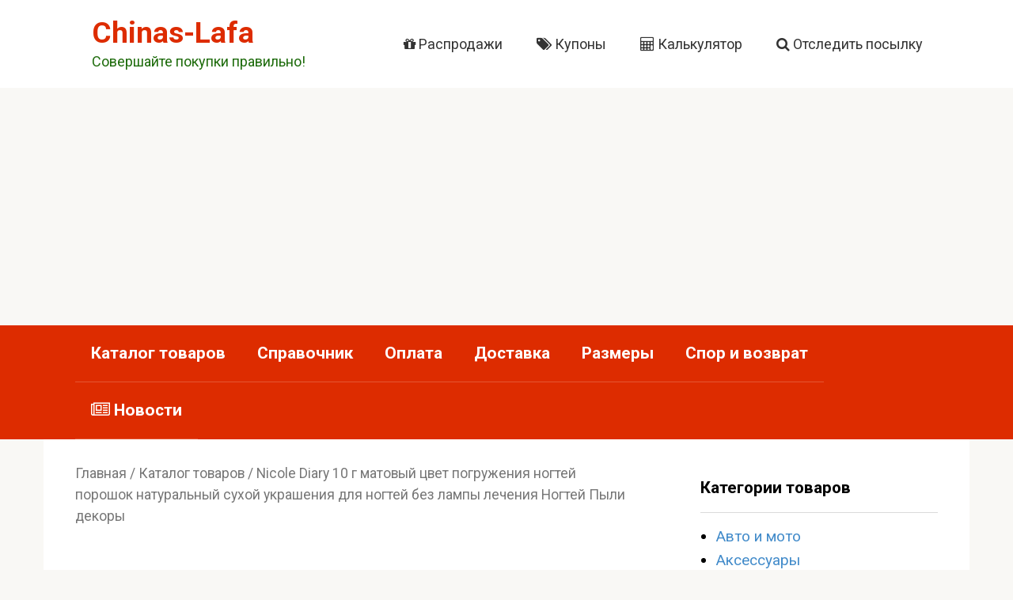

--- FILE ---
content_type: text/html; charset=UTF-8
request_url: https://chinas-lafa.ru/katalog/uncategorized/nicole-diary-10-g-matovyj-cvet-pogruzheniya-nogtej-poroshok-naturalnyj-suhoj-ukrasheniya-dlya-nogtej-bez-lampy-lecheniya-nogtej-pyli-dekory/
body_size: 16421
content:
<!DOCTYPE html>
<html lang="ru-RU">
<head>
<meta charset="UTF-8">
<meta name="viewport" content="width=device-width, initial-scale=1">
<meta name='robots' content='index, follow, max-image-preview:large, max-snippet:-1, max-video-preview:-1' />
	<style>img:is([sizes="auto" i], [sizes^="auto," i]) { contain-intrinsic-size: 3000px 1500px }</style>
	
	<title>Nicole Diary 10 г матовый цвет погружения ногтей порошок натуральный сухой украшения для ногтей без лампы лечения Ногтей Пыли декоры купить на алиэкспресс</title>
	<meta name="description" content="Nicole Diary 10 г матовый цвет погружения ногтей порошок натуральный сухой украшения для ногтей без лампы лечения Ногтей Пыли декоры по привлекательной цене в интернет магазине на алиэкспресс с бесплатной доставкой из Китая" />
	<link rel="canonical" href="https://chinas-lafa.ru/katalog/uncategorized/nicole-diary-10-g-matovyj-cvet-pogruzheniya-nogtej-poroshok-naturalnyj-suhoj-ukrasheniya-dlya-nogtej-bez-lampy-lecheniya-nogtej-pyli-dekory/" />
	<meta property="og:locale" content="ru_RU" />
	<meta property="og:type" content="article" />
	<meta property="og:title" content="Nicole Diary 10 г матовый цвет погружения ногтей порошок натуральный сухой украшения для ногтей без лампы лечения Ногтей Пыли декоры купить на алиэкспресс" />
	<meta property="og:description" content="Nicole Diary 10 г матовый цвет погружения ногтей порошок натуральный сухой украшения для ногтей без лампы лечения Ногтей Пыли декоры по привлекательной цене в интернет магазине на алиэкспресс с бесплатной доставкой из Китая" />
	<meta property="og:url" content="https://chinas-lafa.ru/katalog/uncategorized/nicole-diary-10-g-matovyj-cvet-pogruzheniya-nogtej-poroshok-naturalnyj-suhoj-ukrasheniya-dlya-nogtej-bez-lampy-lecheniya-nogtej-pyli-dekory/" />
	<meta property="og:site_name" content="Chinas-Lafa" />
	<meta property="article:publisher" content="https://www.facebook.com/AliExpressLafa/" />
	<meta property="article:modified_time" content="2019-08-26T13:20:13+00:00" />
	<meta property="og:image" content="https://chinas-lafa.ru/wp-content/uploads/2019/08/NICOLE-DIARY-10g-Matte-Color-Dipping-Nail-Powder-Natural-Dry-Nail-Art-Decoration-Without-Lamp-Cure_350x350.jpg" />
	<meta property="og:image:width" content="350" />
	<meta property="og:image:height" content="350" />
	<meta property="og:image:type" content="image/jpeg" />
	<meta name="twitter:card" content="summary_large_image" />
	<meta name="twitter:site" content="@AliAllRu" />


<link rel='dns-prefetch' href='//fonts.googleapis.com' />
<script type="text/javascript" id="wpp-js" src="https://chinas-lafa.ru/wp-content/cache/busting/1/wp-content/plugins/wordpress-popular-posts/assets/js/wpp-7.2.0.js" data-sampling="0" data-sampling-rate="100" data-api-url="https://chinas-lafa.ru/wp-json/wordpress-popular-posts" data-post-id="22102" data-token="cb17908a7d" data-lang="0" data-debug="0"></script>
<style id='classic-theme-styles-inline-css' type='text/css'>
/*! This file is auto-generated */
.wp-block-button__link{color:#fff;background-color:#32373c;border-radius:9999px;box-shadow:none;text-decoration:none;padding:calc(.667em + 2px) calc(1.333em + 2px);font-size:1.125em}.wp-block-file__button{background:#32373c;color:#fff;text-decoration:none}
</style>
<style id='global-styles-inline-css' type='text/css'>
:root{--wp--preset--aspect-ratio--square: 1;--wp--preset--aspect-ratio--4-3: 4/3;--wp--preset--aspect-ratio--3-4: 3/4;--wp--preset--aspect-ratio--3-2: 3/2;--wp--preset--aspect-ratio--2-3: 2/3;--wp--preset--aspect-ratio--16-9: 16/9;--wp--preset--aspect-ratio--9-16: 9/16;--wp--preset--color--black: #000000;--wp--preset--color--cyan-bluish-gray: #abb8c3;--wp--preset--color--white: #ffffff;--wp--preset--color--pale-pink: #f78da7;--wp--preset--color--vivid-red: #cf2e2e;--wp--preset--color--luminous-vivid-orange: #ff6900;--wp--preset--color--luminous-vivid-amber: #fcb900;--wp--preset--color--light-green-cyan: #7bdcb5;--wp--preset--color--vivid-green-cyan: #00d084;--wp--preset--color--pale-cyan-blue: #8ed1fc;--wp--preset--color--vivid-cyan-blue: #0693e3;--wp--preset--color--vivid-purple: #9b51e0;--wp--preset--gradient--vivid-cyan-blue-to-vivid-purple: linear-gradient(135deg,rgba(6,147,227,1) 0%,rgb(155,81,224) 100%);--wp--preset--gradient--light-green-cyan-to-vivid-green-cyan: linear-gradient(135deg,rgb(122,220,180) 0%,rgb(0,208,130) 100%);--wp--preset--gradient--luminous-vivid-amber-to-luminous-vivid-orange: linear-gradient(135deg,rgba(252,185,0,1) 0%,rgba(255,105,0,1) 100%);--wp--preset--gradient--luminous-vivid-orange-to-vivid-red: linear-gradient(135deg,rgba(255,105,0,1) 0%,rgb(207,46,46) 100%);--wp--preset--gradient--very-light-gray-to-cyan-bluish-gray: linear-gradient(135deg,rgb(238,238,238) 0%,rgb(169,184,195) 100%);--wp--preset--gradient--cool-to-warm-spectrum: linear-gradient(135deg,rgb(74,234,220) 0%,rgb(151,120,209) 20%,rgb(207,42,186) 40%,rgb(238,44,130) 60%,rgb(251,105,98) 80%,rgb(254,248,76) 100%);--wp--preset--gradient--blush-light-purple: linear-gradient(135deg,rgb(255,206,236) 0%,rgb(152,150,240) 100%);--wp--preset--gradient--blush-bordeaux: linear-gradient(135deg,rgb(254,205,165) 0%,rgb(254,45,45) 50%,rgb(107,0,62) 100%);--wp--preset--gradient--luminous-dusk: linear-gradient(135deg,rgb(255,203,112) 0%,rgb(199,81,192) 50%,rgb(65,88,208) 100%);--wp--preset--gradient--pale-ocean: linear-gradient(135deg,rgb(255,245,203) 0%,rgb(182,227,212) 50%,rgb(51,167,181) 100%);--wp--preset--gradient--electric-grass: linear-gradient(135deg,rgb(202,248,128) 0%,rgb(113,206,126) 100%);--wp--preset--gradient--midnight: linear-gradient(135deg,rgb(2,3,129) 0%,rgb(40,116,252) 100%);--wp--preset--font-size--small: 13px;--wp--preset--font-size--medium: 20px;--wp--preset--font-size--large: 36px;--wp--preset--font-size--x-large: 42px;--wp--preset--font-family--inter: "Inter", sans-serif;--wp--preset--font-family--cardo: Cardo;--wp--preset--spacing--20: 0.44rem;--wp--preset--spacing--30: 0.67rem;--wp--preset--spacing--40: 1rem;--wp--preset--spacing--50: 1.5rem;--wp--preset--spacing--60: 2.25rem;--wp--preset--spacing--70: 3.38rem;--wp--preset--spacing--80: 5.06rem;--wp--preset--shadow--natural: 6px 6px 9px rgba(0, 0, 0, 0.2);--wp--preset--shadow--deep: 12px 12px 50px rgba(0, 0, 0, 0.4);--wp--preset--shadow--sharp: 6px 6px 0px rgba(0, 0, 0, 0.2);--wp--preset--shadow--outlined: 6px 6px 0px -3px rgba(255, 255, 255, 1), 6px 6px rgba(0, 0, 0, 1);--wp--preset--shadow--crisp: 6px 6px 0px rgba(0, 0, 0, 1);}:where(.is-layout-flex){gap: 0.5em;}:where(.is-layout-grid){gap: 0.5em;}body .is-layout-flex{display: flex;}.is-layout-flex{flex-wrap: wrap;align-items: center;}.is-layout-flex > :is(*, div){margin: 0;}body .is-layout-grid{display: grid;}.is-layout-grid > :is(*, div){margin: 0;}:where(.wp-block-columns.is-layout-flex){gap: 2em;}:where(.wp-block-columns.is-layout-grid){gap: 2em;}:where(.wp-block-post-template.is-layout-flex){gap: 1.25em;}:where(.wp-block-post-template.is-layout-grid){gap: 1.25em;}.has-black-color{color: var(--wp--preset--color--black) !important;}.has-cyan-bluish-gray-color{color: var(--wp--preset--color--cyan-bluish-gray) !important;}.has-white-color{color: var(--wp--preset--color--white) !important;}.has-pale-pink-color{color: var(--wp--preset--color--pale-pink) !important;}.has-vivid-red-color{color: var(--wp--preset--color--vivid-red) !important;}.has-luminous-vivid-orange-color{color: var(--wp--preset--color--luminous-vivid-orange) !important;}.has-luminous-vivid-amber-color{color: var(--wp--preset--color--luminous-vivid-amber) !important;}.has-light-green-cyan-color{color: var(--wp--preset--color--light-green-cyan) !important;}.has-vivid-green-cyan-color{color: var(--wp--preset--color--vivid-green-cyan) !important;}.has-pale-cyan-blue-color{color: var(--wp--preset--color--pale-cyan-blue) !important;}.has-vivid-cyan-blue-color{color: var(--wp--preset--color--vivid-cyan-blue) !important;}.has-vivid-purple-color{color: var(--wp--preset--color--vivid-purple) !important;}.has-black-background-color{background-color: var(--wp--preset--color--black) !important;}.has-cyan-bluish-gray-background-color{background-color: var(--wp--preset--color--cyan-bluish-gray) !important;}.has-white-background-color{background-color: var(--wp--preset--color--white) !important;}.has-pale-pink-background-color{background-color: var(--wp--preset--color--pale-pink) !important;}.has-vivid-red-background-color{background-color: var(--wp--preset--color--vivid-red) !important;}.has-luminous-vivid-orange-background-color{background-color: var(--wp--preset--color--luminous-vivid-orange) !important;}.has-luminous-vivid-amber-background-color{background-color: var(--wp--preset--color--luminous-vivid-amber) !important;}.has-light-green-cyan-background-color{background-color: var(--wp--preset--color--light-green-cyan) !important;}.has-vivid-green-cyan-background-color{background-color: var(--wp--preset--color--vivid-green-cyan) !important;}.has-pale-cyan-blue-background-color{background-color: var(--wp--preset--color--pale-cyan-blue) !important;}.has-vivid-cyan-blue-background-color{background-color: var(--wp--preset--color--vivid-cyan-blue) !important;}.has-vivid-purple-background-color{background-color: var(--wp--preset--color--vivid-purple) !important;}.has-black-border-color{border-color: var(--wp--preset--color--black) !important;}.has-cyan-bluish-gray-border-color{border-color: var(--wp--preset--color--cyan-bluish-gray) !important;}.has-white-border-color{border-color: var(--wp--preset--color--white) !important;}.has-pale-pink-border-color{border-color: var(--wp--preset--color--pale-pink) !important;}.has-vivid-red-border-color{border-color: var(--wp--preset--color--vivid-red) !important;}.has-luminous-vivid-orange-border-color{border-color: var(--wp--preset--color--luminous-vivid-orange) !important;}.has-luminous-vivid-amber-border-color{border-color: var(--wp--preset--color--luminous-vivid-amber) !important;}.has-light-green-cyan-border-color{border-color: var(--wp--preset--color--light-green-cyan) !important;}.has-vivid-green-cyan-border-color{border-color: var(--wp--preset--color--vivid-green-cyan) !important;}.has-pale-cyan-blue-border-color{border-color: var(--wp--preset--color--pale-cyan-blue) !important;}.has-vivid-cyan-blue-border-color{border-color: var(--wp--preset--color--vivid-cyan-blue) !important;}.has-vivid-purple-border-color{border-color: var(--wp--preset--color--vivid-purple) !important;}.has-vivid-cyan-blue-to-vivid-purple-gradient-background{background: var(--wp--preset--gradient--vivid-cyan-blue-to-vivid-purple) !important;}.has-light-green-cyan-to-vivid-green-cyan-gradient-background{background: var(--wp--preset--gradient--light-green-cyan-to-vivid-green-cyan) !important;}.has-luminous-vivid-amber-to-luminous-vivid-orange-gradient-background{background: var(--wp--preset--gradient--luminous-vivid-amber-to-luminous-vivid-orange) !important;}.has-luminous-vivid-orange-to-vivid-red-gradient-background{background: var(--wp--preset--gradient--luminous-vivid-orange-to-vivid-red) !important;}.has-very-light-gray-to-cyan-bluish-gray-gradient-background{background: var(--wp--preset--gradient--very-light-gray-to-cyan-bluish-gray) !important;}.has-cool-to-warm-spectrum-gradient-background{background: var(--wp--preset--gradient--cool-to-warm-spectrum) !important;}.has-blush-light-purple-gradient-background{background: var(--wp--preset--gradient--blush-light-purple) !important;}.has-blush-bordeaux-gradient-background{background: var(--wp--preset--gradient--blush-bordeaux) !important;}.has-luminous-dusk-gradient-background{background: var(--wp--preset--gradient--luminous-dusk) !important;}.has-pale-ocean-gradient-background{background: var(--wp--preset--gradient--pale-ocean) !important;}.has-electric-grass-gradient-background{background: var(--wp--preset--gradient--electric-grass) !important;}.has-midnight-gradient-background{background: var(--wp--preset--gradient--midnight) !important;}.has-small-font-size{font-size: var(--wp--preset--font-size--small) !important;}.has-medium-font-size{font-size: var(--wp--preset--font-size--medium) !important;}.has-large-font-size{font-size: var(--wp--preset--font-size--large) !important;}.has-x-large-font-size{font-size: var(--wp--preset--font-size--x-large) !important;}
:where(.wp-block-post-template.is-layout-flex){gap: 1.25em;}:where(.wp-block-post-template.is-layout-grid){gap: 1.25em;}
:where(.wp-block-columns.is-layout-flex){gap: 2em;}:where(.wp-block-columns.is-layout-grid){gap: 2em;}
:root :where(.wp-block-pullquote){font-size: 1.5em;line-height: 1.6;}
</style>
    <link data-minify="1" rel="preload" as="style" onload="this.onload=null;this.rel='stylesheet'" id="contact-form-7" href="https://chinas-lafa.ru/wp-content/cache/min/1/wp-content/plugins/contact-form-7/includes/css/styles-0498443de51aabaf160e83793a7b117f.css" media="all"><style id='contact-form-7-inline-css' type='text/css'>
.wpcf7 .wpcf7-recaptcha iframe {margin-bottom: 0;}.wpcf7 .wpcf7-recaptcha[data-align="center"] > div {margin: 0 auto;}.wpcf7 .wpcf7-recaptcha[data-align="right"] > div {margin: 0 0 0 auto;}
</style>
    <link rel="preload" as="style" onload="this.onload=null;this.rel='stylesheet'" id="expert-review-style" href="https://chinas-lafa.ru/wp-content/plugins/expert-review/assets/public/css/styles.min.css" media="all">    <link rel="preload" as="style" onload="this.onload=null;this.rel='stylesheet'" id="photoswipe" href="https://chinas-lafa.ru/wp-content/plugins/woocommerce/assets/css/photoswipe/photoswipe.min.css" media="all">    <link rel="preload" as="style" onload="this.onload=null;this.rel='stylesheet'" id="photoswipe-default-skin" href="https://chinas-lafa.ru/wp-content/plugins/woocommerce/assets/css/photoswipe/default-skin/default-skin.min.css" media="all">    <link data-minify="1" rel="preload" as="style" onload="this.onload=null;this.rel='stylesheet'" id="woocommerce-layout" href="https://chinas-lafa.ru/wp-content/cache/min/1/wp-content/plugins/woocommerce/assets/css/woocommerce-layout-6d8e8ed746519d88f5a3fded31c47698.css" media="all">    <link data-minify="1" rel="preload" as="style" onload="this.onload=null;this.rel='stylesheet'" id="woocommerce-smallscreen" href="https://chinas-lafa.ru/wp-content/cache/min/1/wp-content/plugins/woocommerce/assets/css/woocommerce-smallscreen-98ebd73c61ec7b07b7d55884a2b9dd63.css" media="all">    <link data-minify="1" rel="preload" as="style" onload="this.onload=null;this.rel='stylesheet'" id="woocommerce-general" href="https://chinas-lafa.ru/wp-content/cache/min/1/wp-content/plugins/woocommerce/assets/css/woocommerce-a04ca9db7b727c01c62f0491a5b987fe.css" media="all"><style id='woocommerce-inline-inline-css' type='text/css'>
.woocommerce form .form-row .required { visibility: visible; }
</style>
    <link data-minify="1" rel="preload" as="style" onload="this.onload=null;this.rel='stylesheet'" id="wordpress-popular-posts-css" href="https://chinas-lafa.ru/wp-content/cache/min/1/wp-content/plugins/wordpress-popular-posts/assets/css/wpp-bcaa7c8e6d6859eca7807deb56d65373.css" media="all">    <link rel="preload" as="style" onload="this.onload=null;this.rel='stylesheet'" id="google-fonts" href="https://fonts.googleapis.com/css?family=Roboto%3A400%2C400i%2C700&#038;subset=cyrillic&#038;display=swap" media="all">    <link rel="preload" as="style" onload="this.onload=null;this.rel='stylesheet'" id="root-style" href="https://chinas-lafa.ru/wp-content/themes/root/assets/css/style.min.css" media="all">    <link data-minify="1" rel="preload" as="style" onload="this.onload=null;this.rel='stylesheet'" id="slb_core" href="https://chinas-lafa.ru/wp-content/cache/min/1/wp-content/plugins/simple-lightbox/client/css/app-edd54c844f3e643b7f9a6b8dab220080.css" media="all">    <link rel="preload" as="style" onload="this.onload=null;this.rel='stylesheet'" id="wpcd-style" href="https://chinas-lafa.ru/wp-content/plugins/wp-coupons-and-deals/assets/css/dist/style.min.css" media="all"><style id='wpcd-style-inline-css' type='text/css'>
 .coupon-type { background-color: #dd2c00; } .deal-type { background-color: #dd2c00; } .wpcd-coupon { border-color: #000000; } 
.wpcd-extra-content {display:none} .wpcd-coupon-title {text-align: center; }
</style>
    <link rel="preload" as="style" onload="this.onload=null;this.rel='stylesheet'" id="root-style-child" href="https://chinas-lafa.ru/wp-content/themes/root_child/style.css" media="all"><script type="text/javascript" src="https://chinas-lafa.ru/wp-includes/js/jquery/jquery.min.js" id="jquery-core-js"></script>
<script type="text/javascript" src="https://chinas-lafa.ru/wp-content/plugins/woocommerce/assets/js/zoom/jquery.zoom.min.js" id="zoom-js" defer="defer" data-wp-strategy="defer"></script>
<script type="text/javascript" src="https://chinas-lafa.ru/wp-content/plugins/woocommerce/assets/js/flexslider/jquery.flexslider.min.js" id="flexslider-js" defer="defer" data-wp-strategy="defer"></script>
<script type="text/javascript" src="https://chinas-lafa.ru/wp-content/plugins/woocommerce/assets/js/photoswipe/photoswipe.min.js" id="photoswipe-js" defer="defer" data-wp-strategy="defer"></script>
<script type="text/javascript" src="https://chinas-lafa.ru/wp-content/plugins/woocommerce/assets/js/photoswipe/photoswipe-ui-default.min.js" id="photoswipe-ui-default-js" defer="defer" data-wp-strategy="defer"></script>
<script type="text/javascript" id="wc-single-product-js-extra">
/* <![CDATA[ */
var wc_single_product_params = {"i18n_required_rating_text":"\u041f\u043e\u0436\u0430\u043b\u0443\u0439\u0441\u0442\u0430, \u043f\u043e\u0441\u0442\u0430\u0432\u044c\u0442\u0435 \u043e\u0446\u0435\u043d\u043a\u0443","i18n_product_gallery_trigger_text":"\u041f\u0440\u043e\u0441\u043c\u043e\u0442\u0440 \u0433\u0430\u043b\u0435\u0440\u0435\u0438 \u0438\u0437\u043e\u0431\u0440\u0430\u0436\u0435\u043d\u0438\u0439 \u0432 \u043f\u043e\u043b\u043d\u043e\u044d\u043a\u0440\u0430\u043d\u043d\u043e\u043c \u0440\u0435\u0436\u0438\u043c\u0435","review_rating_required":"yes","flexslider":{"rtl":false,"animation":"slide","smoothHeight":true,"directionNav":false,"controlNav":"thumbnails","slideshow":false,"animationSpeed":500,"animationLoop":false,"allowOneSlide":false},"zoom_enabled":"1","zoom_options":[],"photoswipe_enabled":"1","photoswipe_options":{"shareEl":false,"closeOnScroll":false,"history":false,"hideAnimationDuration":0,"showAnimationDuration":0},"flexslider_enabled":"1"};
/* ]]> */
</script>
<script type="text/javascript" src="https://chinas-lafa.ru/wp-content/plugins/woocommerce/assets/js/frontend/single-product.min.js" id="wc-single-product-js" defer="defer" data-wp-strategy="defer"></script>
<script type="text/javascript" async src="https://chinas-lafa.ru/wp-content/plugins/woocommerce/assets/js/jquery-blockui/jquery.blockUI.min.js" id="jquery-blockui-js" defer="defer" data-wp-strategy="defer"></script>
<script type="text/javascript" async src="https://chinas-lafa.ru/wp-content/plugins/woocommerce/assets/js/js-cookie/js.cookie.min.js" id="js-cookie-js" defer="defer" data-wp-strategy="defer"></script>
<script type="text/javascript" id="woocommerce-js-extra">
/* <![CDATA[ */
var woocommerce_params = {"ajax_url":"\/wp-admin\/admin-ajax.php","wc_ajax_url":"\/?wc-ajax=%%endpoint%%"};
/* ]]> */
</script>
<script type="text/javascript" async src="https://chinas-lafa.ru/wp-content/plugins/woocommerce/assets/js/frontend/woocommerce.min.js" id="woocommerce-js" defer="defer" data-wp-strategy="defer"></script>
<script type="text/javascript" id="wpcd-main-js-js-extra">
/* <![CDATA[ */
var wpcd_object = {"ajaxurl":"https:\/\/chinas-lafa.ru\/wp-admin\/admin-ajax.php","security":"7a6f06f5a5"};
var wpcd_main_js = {"minutes":"minutes","seconds":"seconds","hours":"hours","day":"day","week":"week","expired_text":"This offer has expired!","word_count":"30","button_text":"Copy","after_copy":"Copied","vote_success":"\u0423\u0441\u043f\u0435\u0448\u043d\u043e!","vote_fail":"\u0427\u0442\u043e-\u0442\u043e \u043f\u043e\u0448\u043b\u043e \u043d\u0435 \u0442\u0430\u043a.","vote_already":"\u0412\u044b \u0443\u0436\u0435 \u0433\u043e\u043b\u043e\u0441\u043e\u0432\u0430\u043b\u0438."};
/* ]]> */
</script>
<script type="text/javascript" async src="https://chinas-lafa.ru/wp-content/plugins/wp-coupons-and-deals/assets/js/main.js" id="wpcd-main-js-js"></script>
<style>.pseudo-clearfy-link { color: #008acf; cursor: pointer;}.pseudo-clearfy-link:hover { text-decoration: none;}</style>            <style id="wpp-loading-animation-styles">@-webkit-keyframes bgslide{from{background-position-x:0}to{background-position-x:-200%}}@keyframes bgslide{from{background-position-x:0}to{background-position-x:-200%}}.wpp-widget-block-placeholder,.wpp-shortcode-placeholder{margin:0 auto;width:60px;height:3px;background:#dd3737;background:linear-gradient(90deg,#dd3737 0%,#571313 10%,#dd3737 100%);background-size:200% auto;border-radius:3px;-webkit-animation:bgslide 1s infinite linear;animation:bgslide 1s infinite linear}</style>
            <style>@media (max-width: 991px) {.footer-navigation {display:block} }.site-logotype {max-width:1000px}.site-logotype img {max-height:100px}@media (max-width: 991px) {.widget-area {display:block;float:none!important;padding:15px 20px} }.scrolltop {background-color:#dd3333}.scrolltop:after {color:#ffffff}.scrolltop {width:43px}.scrolltop {height:39px}.scrolltop:after {content:"\f077"}.entry-image:not(.entry-image--big) {margin-left:-20px}@media (min-width: 1200px) {.entry-image:not(.entry-image--big) {margin-left:-40px} }body {font-family:"Roboto" ,"Helvetica Neue", Helvetica, Arial, sans-serif}@media (min-width: 576px) {body {font-size:19px} }@media (min-width: 576px) {body {line-height:1.6} }.site-title, .site-title a {font-family:"Roboto" ,"Helvetica Neue", Helvetica, Arial, sans-serif}@media (min-width: 576px) {.site-title, .site-title a {font-size:37px} }@media (min-width: 576px) {.site-title, .site-title a {line-height:1.2} }.site-description {font-family:"Roboto" ,"Helvetica Neue", Helvetica, Arial, sans-serif}@media (min-width: 576px) {.site-description {font-size:18px} }@media (min-width: 576px) {.site-description {line-height:1.5} }.main-navigation ul li a, .main-navigation ul li .removed-link, .footer-navigation ul li a, .footer-navigation ul li .removed-link{font-family:"Roboto" ,"Helvetica Neue", Helvetica, Arial, sans-serif}@media (min-width: 576px) {.main-navigation ul li a, .main-navigation ul li .removed-link, .footer-navigation ul li a, .footer-navigation ul li .removed-link {font-size: 21px} }@media (min-width: 576px) {.main-navigation ul li a, .main-navigation ul li .removed-link, .footer-navigation ul li a, .footer-navigation ul li .removed-link {line-height:1.7} }.main-navigation ul li a, .main-navigation ul li .removed-link, .footer-navigation ul li a, .footer-navigation ul li .removed-link {font-weight:bold;}.h1, h1:not(.site-title) {font-weight:bold;}.h2, h2 {font-weight:bold;}.h3, h3 {font-weight:bold;}.h4, h4 {font-weight:bold;}.h5, h5 {font-weight:bold;}.h6, h6 {font-weight:bold;}.mob-hamburger span, .card-slider__category, .card-slider-container .swiper-pagination-bullet-active, .page-separator, .pagination .current, .pagination a.page-numbers:hover, .entry-content ul > li:before, .entry-content ul:not([class])>li:before, .taxonomy-description ul:not([class])>li:before, .btn, .comment-respond .form-submit input, .contact-form .contact_submit, .page-links__item {background-color:#dd2c01}.spoiler-box, .entry-content ol li:before, .entry-content ol:not([class]) li:before, .taxonomy-description ol:not([class]) li:before, .mob-hamburger, .inp:focus, .search-form__text:focus, .entry-content blockquote,
         .comment-respond .comment-form-author input:focus, .comment-respond .comment-form-author textarea:focus, .comment-respond .comment-form-comment input:focus, .comment-respond .comment-form-comment textarea:focus, .comment-respond .comment-form-email input:focus, .comment-respond .comment-form-email textarea:focus, .comment-respond .comment-form-url input:focus, .comment-respond .comment-form-url textarea:focus {border-color:#dd2c01}.entry-content blockquote:before, .spoiler-box__title:after, .sidebar-navigation .menu-item-has-children:after,
        .star-rating--score-1:not(.hover) .star-rating-item:nth-child(1),
        .star-rating--score-2:not(.hover) .star-rating-item:nth-child(1), .star-rating--score-2:not(.hover) .star-rating-item:nth-child(2),
        .star-rating--score-3:not(.hover) .star-rating-item:nth-child(1), .star-rating--score-3:not(.hover) .star-rating-item:nth-child(2), .star-rating--score-3:not(.hover) .star-rating-item:nth-child(3),
        .star-rating--score-4:not(.hover) .star-rating-item:nth-child(1), .star-rating--score-4:not(.hover) .star-rating-item:nth-child(2), .star-rating--score-4:not(.hover) .star-rating-item:nth-child(3), .star-rating--score-4:not(.hover) .star-rating-item:nth-child(4),
        .star-rating--score-5:not(.hover) .star-rating-item:nth-child(1), .star-rating--score-5:not(.hover) .star-rating-item:nth-child(2), .star-rating--score-5:not(.hover) .star-rating-item:nth-child(3), .star-rating--score-5:not(.hover) .star-rating-item:nth-child(4), .star-rating--score-5:not(.hover) .star-rating-item:nth-child(5), .star-rating-item.hover {color:#dd2c01}body {color:#000000}a, .spanlink, .comment-reply-link, .pseudo-link, .root-pseudo-link {color:#428bca}a:hover, a:focus, a:active, .spanlink:hover, .comment-reply-link:hover, .pseudo-link:hover {color:#e66212}.site-header {background-color:#ffffff}.site-header {color:#333333}.site-title, .site-title a {color:#dd2c00}.site-description, .site-description a {color:#1d6b0b}.main-navigation, .footer-navigation, .main-navigation ul li .sub-menu, .footer-navigation ul li .sub-menu {background-color:#dd2c00}.main-navigation ul li a, .main-navigation ul li .removed-link, .footer-navigation ul li a, .footer-navigation ul li .removed-link {color:#ffffff}.site-content {background-color:#ffffff}.site-footer {background-color:#ffffff}.site-footer {color:#333333}@media (min-width: 768px) {.site-header {background-image:url("https://aliexpress-lafa.ru/wp-content/uploads/2018/12/backly.png")}.site-header-inner {background:none}}@media (min-width: 768px) {.site-header {background-repeat:repeat}}@media (min-width: 768px) {.site-header {background-position:center center}}</style><link rel="preload" href="https://chinas-lafa.ru/wp-content/themes/root/fonts/fontawesome-webfont.ttf" as="font" crossorigin><link rel="preload" href="https://chinas-lafa.ru/wp-content/uploads/2019/08/NICOLE-DIARY-10g-Matte-Color-Dipping-Nail-Powder-Natural-Dry-Nail-Art-Decoration-Without-Lamp-Cure_350x350.jpg" as="image" crossorigin>	<noscript><style>.woocommerce-product-gallery{ opacity: 1 !important; }</style></noscript>
	<style class='wp-fonts-local' type='text/css'>
@font-face{font-family:Inter;font-style:normal;font-weight:300 900;font-display:fallback;src:url('https://chinas-lafa.ru/wp-content/plugins/woocommerce/assets/fonts/Inter-VariableFont_slnt,wght.woff2') format('woff2');font-stretch:normal;}
@font-face{font-family:Cardo;font-style:normal;font-weight:400;font-display:fallback;src:url('https://chinas-lafa.ru/wp-content/plugins/woocommerce/assets/fonts/cardo_normal_400.woff2') format('woff2');}
</style>
<link rel="icon" href="https://chinas-lafa.ru/wp-content/uploads/2018/12/cropped-LafaLogo-1-32x32.png" sizes="32x32" />
<link rel="icon" href="https://chinas-lafa.ru/wp-content/uploads/2018/12/cropped-LafaLogo-1-192x192.png" sizes="192x192" />
<link rel="apple-touch-icon" href="https://chinas-lafa.ru/wp-content/uploads/2018/12/cropped-LafaLogo-1-180x180.png" />
<meta name="msapplication-TileImage" content="https://chinas-lafa.ru/wp-content/uploads/2018/12/cropped-LafaLogo-1-270x270.png" />
<noscript><style id="rocket-lazyload-nojs-css">.rll-youtube-player, [data-lazy-src]{display:none !important;}</style></noscript><script asyns>
function send(){
 var res='';
 var text=document.getElementById('text').value;
 var transl={А:'A', а:'a', Б:'B', б:'b', В:'V', в:'v', Г:'G', г:'g',
 Д:'D', д:'d', Е:'E', е:'e', Ё:'Yo', ё:'yo', Ж:'Zh', ж:'zh', З:'Z', з:'z',
 И:'I', и:'i', Й:'J', й:'j', К:'K', к:'k', Л:'L', л:'l', М:'M', м:'m',
 Н:'N', н:'n', О:'O', о:'o', П:'P', п:'p', Р:'R', р:'r', С:'S', с:'s',
 Т:'T', т:'t', У:'U', у:'u', Ф:'F', ф:'f', Х:'X', х:'x', Ц:'Cz', ц:'cz',
 Ч:'Ch', ч:'ch', Ш:'Sh', ш:'sh', Щ:'Shh', щ:'shh', Ъ:'"', ъ:'"', Ы:'Y\'', ы:'y\'',
 Ь:'\'', ь:'\'', Э:'E\'', э:'e\'',  Ю:'Yu', ю:'yu', Я:'Ya', я:'ya', ' ':'_'};

 for(i=0;i<text.length;i++) {
    if(transl[text[i]]!=undefined) res+=transl[text[i]];
    else res+=text[i];
 }
 res=res.replace(/Cz(?=i|e|y|j|I|E|Y|J)/g, "C");
 res=res.replace(/cz(?=i|e|y|j|I|E|Y|J)/g, "c");
 document.getElementById('text').value=res;
}
</script>
<script async src="https://pagead2.googlesyndication.com/pagead/js/adsbygoogle.js"></script>
<script>
     (adsbygoogle = window.adsbygoogle || []).push({
          google_ad_client: "ca-pub-5961121494812113",
          enable_page_level_ads: true
     });
</script>
<link rel="preload" as="font" type="font/woff2" crossorigin href="//chinas-lafa.ru/wp-content/themes/root/fonts/fontawesome-webfont.woff2?v=4.7.0"/></head>

<body class="product-template-default single single-product postid-22102 theme-root woocommerce woocommerce-page woocommerce-no-js  group-blog">
<div id="page" class="site">
	<a class="skip-link screen-reader-text" href="#main">Перейти к контенту</a>

    
    
<header id="masthead" class="site-header " itemscope itemtype="http://schema.org/WPHeader">
    <div class="site-header-inner container">
        <div class="site-branding">
            <div class="site-logotype"><a href="https://chinas-lafa.ru/"><img src="data:image/svg+xml,%3Csvg%20xmlns='http://www.w3.org/2000/svg'%20viewBox='0%200%20102%20101'%3E%3C/svg%3E" width="102" height="101" alt="Chinas-Lafa" data-lazy-src="https://chinas-lafa.ru/wp-content/uploads/2018/12/LafaLogo-e1546191454950.png"><noscript><img src="https://chinas-lafa.ru/wp-content/uploads/2018/12/LafaLogo-e1546191454950.png" width="102" height="101" alt="Chinas-Lafa"></noscript></a></div>
                            <div class="site-branding-container">

                    <div class="site-title"><a href="https://chinas-lafa.ru/">Chinas-Lafa</a></div>
                                            <p class="site-description">Совершайте покупки правильно!</p>
                    
                </div>
                    </div><!-- .site-branding -->

        
        
                    <div class="top-menu">
                <div class="menu-menju-v-shapke-gde-logotip-container"><ul id="top_menu" class="menu"><li id="menu-item-73" class="menu-item menu-item-type-taxonomy menu-item-object-category menu-item-73"><a href="https://chinas-lafa.ru/rasprodazhi-aliexpress/"><i class="fa fa-gift" aria-hidden="true"></i> Распродажи</a></li>
<li id="menu-item-399" class="menu-item menu-item-type-post_type menu-item-object-page menu-item-399"><a href="https://chinas-lafa.ru/kupony-aliexpress/"><i class="fa fa-tags" aria-hidden="true"></i> Купоны</a></li>
<li id="menu-item-726" class="menu-item menu-item-type-post_type menu-item-object-page menu-item-726"><a href="https://chinas-lafa.ru/cashback-calc/"><i class="fa fa-calculator" aria-hidden="true"></i> Калькулятор</a></li>
<li id="menu-item-1169" class="menu-item menu-item-type-post_type menu-item-object-page menu-item-1169"><a href="https://chinas-lafa.ru/otsledit-posylku-aliexpress/"><i class="fa fa-search"></i> Отследить посылку</a></li>
</ul></div>            </div>
        
        
        <div class="mob-hamburger"><span></span></div>

            </div><!--.site-header-inner-->
</header><!-- #masthead -->
    


    
    
    <nav id="site-navigation" class="main-navigation " itemscope itemtype="http://schema.org/SiteNavigationElement">
        <div class="main-navigation-inner container">
            <div class="menu-verhnee-menju-container"><ul id="header_menu" class="menu"><li id="menu-item-3347" class="menu-item menu-item-type-post_type menu-item-object-page current_page_parent menu-item-3347"><a href="https://chinas-lafa.ru/katalog/">Каталог товаров</a></li>
<li id="menu-item-44" class="menu-item menu-item-type-taxonomy menu-item-object-category menu-item-44"><a href="https://chinas-lafa.ru/aliexpress-spravochnik/">Справочник</a></li>
<li id="menu-item-64" class="menu-item menu-item-type-taxonomy menu-item-object-category menu-item-64"><a href="https://chinas-lafa.ru/oplata-aliexpress/">Оплата</a></li>
<li id="menu-item-65" class="menu-item menu-item-type-taxonomy menu-item-object-category menu-item-65"><a href="https://chinas-lafa.ru/dostavka-aliexpress/">Доставка</a></li>
<li id="menu-item-69" class="menu-item menu-item-type-taxonomy menu-item-object-category menu-item-69"><a href="https://chinas-lafa.ru/razmery-aliexpress/">Размеры</a></li>
<li id="menu-item-71" class="menu-item menu-item-type-taxonomy menu-item-object-category menu-item-71"><a href="https://chinas-lafa.ru/spor-i-vozvrat-aliexpress/">Спор и возврат</a></li>
<li id="menu-item-1168" class="menu-item menu-item-type-taxonomy menu-item-object-category menu-item-1168"><a href="https://chinas-lafa.ru/novosti-aliexpress/"><i class="fa fa-newspaper-o" aria-hidden="true"></i> Новости</a></li>
</ul></div>        </div><!--.main-navigation-inner-->
    </nav><!-- #site-navigation -->

    

    
	<div id="content" class="site-content container">

        
	<div id="primary" class="content-area"><main id="main" class="site-main" role="main"><nav class="woocommerce-breadcrumb" aria-label="Breadcrumb"><a href="https://chinas-lafa.ru">Главная</a>&nbsp;&#47;&nbsp;<a href="https://chinas-lafa.ru/katalog/">Каталог товаров</a>&nbsp;&#47;&nbsp;Nicole Diary 10 г матовый цвет погружения ногтей порошок натуральный сухой украшения для ногтей без лампы лечения Ногтей Пыли декоры</nav>
					
			<div class="woocommerce-notices-wrapper"></div><div id="product-22102" class="product type-product post-22102 status-publish first instock has-post-thumbnail product-type-external">

	<div class="woocommerce-product-gallery woocommerce-product-gallery--with-images woocommerce-product-gallery--columns-4 images" data-columns="4" style="opacity: 0; transition: opacity .25s ease-in-out;">
	<div class="woocommerce-product-gallery__wrapper">
		<div data-thumb="https://chinas-lafa.ru/wp-content/uploads/2019/08/NICOLE-DIARY-10g-Matte-Color-Dipping-Nail-Powder-Natural-Dry-Nail-Art-Decoration-Without-Lamp-Cure_350x350-100x100.jpg" data-thumb-alt="Nicole Diary 10 г матовый цвет погружения ногтей порошок натуральный сухой украшения для ногтей без лампы лечения Ногтей Пыли декоры" data-thumb-srcset="https://chinas-lafa.ru/wp-content/uploads/2019/08/NICOLE-DIARY-10g-Matte-Color-Dipping-Nail-Powder-Natural-Dry-Nail-Art-Decoration-Without-Lamp-Cure_350x350-100x100.jpg 100w, https://chinas-lafa.ru/wp-content/uploads/2019/08/NICOLE-DIARY-10g-Matte-Color-Dipping-Nail-Powder-Natural-Dry-Nail-Art-Decoration-Without-Lamp-Cure_350x350-150x150.jpg 150w, https://chinas-lafa.ru/wp-content/uploads/2019/08/NICOLE-DIARY-10g-Matte-Color-Dipping-Nail-Powder-Natural-Dry-Nail-Art-Decoration-Without-Lamp-Cure_350x350-300x300.jpg 300w, https://chinas-lafa.ru/wp-content/uploads/2019/08/NICOLE-DIARY-10g-Matte-Color-Dipping-Nail-Powder-Natural-Dry-Nail-Art-Decoration-Without-Lamp-Cure_350x350.jpg 350w"  data-thumb-sizes="(max-width: 100px) 100vw, 100px" class="woocommerce-product-gallery__image"><a href="https://chinas-lafa.ru/wp-content/uploads/2019/08/NICOLE-DIARY-10g-Matte-Color-Dipping-Nail-Powder-Natural-Dry-Nail-Art-Decoration-Without-Lamp-Cure_350x350.jpg"><img width="350" height="350" src="https://chinas-lafa.ru/wp-content/uploads/2019/08/NICOLE-DIARY-10g-Matte-Color-Dipping-Nail-Powder-Natural-Dry-Nail-Art-Decoration-Without-Lamp-Cure_350x350.jpg" class="wp-post-image" alt="Nicole Diary 10 г матовый цвет погружения ногтей порошок натуральный сухой украшения для ногтей без лампы лечения Ногтей Пыли декоры" data-caption="" data-src="https://chinas-lafa.ru/wp-content/uploads/2019/08/NICOLE-DIARY-10g-Matte-Color-Dipping-Nail-Powder-Natural-Dry-Nail-Art-Decoration-Without-Lamp-Cure_350x350.jpg" data-large_image="https://chinas-lafa.ru/wp-content/uploads/2019/08/NICOLE-DIARY-10g-Matte-Color-Dipping-Nail-Powder-Natural-Dry-Nail-Art-Decoration-Without-Lamp-Cure_350x350.jpg" data-large_image_width="350" data-large_image_height="350" decoding="async" fetchpriority="high" srcset="https://chinas-lafa.ru/wp-content/uploads/2019/08/NICOLE-DIARY-10g-Matte-Color-Dipping-Nail-Powder-Natural-Dry-Nail-Art-Decoration-Without-Lamp-Cure_350x350.jpg 350w, https://chinas-lafa.ru/wp-content/uploads/2019/08/NICOLE-DIARY-10g-Matte-Color-Dipping-Nail-Powder-Natural-Dry-Nail-Art-Decoration-Without-Lamp-Cure_350x350-150x150.jpg 150w, https://chinas-lafa.ru/wp-content/uploads/2019/08/NICOLE-DIARY-10g-Matte-Color-Dipping-Nail-Powder-Natural-Dry-Nail-Art-Decoration-Without-Lamp-Cure_350x350-300x300.jpg 300w, https://chinas-lafa.ru/wp-content/uploads/2019/08/NICOLE-DIARY-10g-Matte-Color-Dipping-Nail-Powder-Natural-Dry-Nail-Art-Decoration-Without-Lamp-Cure_350x350-100x100.jpg 100w" sizes="(max-width: 350px) 100vw, 350px" /></a></div>	</div>
</div>

	<div class="summary entry-summary">
		<h1 class="product_title entry-title">Nicole Diary 10 г матовый цвет погружения ногтей порошок натуральный сухой украшения для ногтей без лампы лечения Ногтей Пыли декоры</h1><p class="price"><span class="woocommerce-Price-amount amount"><bdi><span class="woocommerce-Price-currencySymbol">&#8381;</span>81.93</bdi></span></p>

<form class="cart" action="http://alipromo.com/redirect/product/bc603fb2966113b22ff36f19dd64c9cf/33001823472/ru" method="get">
	
	<button type="submit" class="single_add_to_cart_button button alt">Заказать со скидкой</button>

	
	</form>

<div class="product_meta">

	
	
		<span class="sku_wrapper">Артикул: <span class="sku">33001823472</span></span>

	
	
	
	
</div>
	</div>

	</div>


		
	</main></div>
	
<aside id="secondary" class="widget-area" itemscope itemtype="http://schema.org/WPSideBar">

    
	<div id="woocommerce_product_categories-2" class="widget woocommerce widget_product_categories"><div class="widget-header">Категории товаров</div><ul class="product-categories"><li class="cat-item cat-item-72"><a href="https://chinas-lafa.ru/product-category/avto-i-moto/">Авто и мото</a></li>
<li class="cat-item cat-item-62"><a href="https://chinas-lafa.ru/product-category/aksessuary/">Аксессуары</a></li>
<li class="cat-item cat-item-69"><a href="https://chinas-lafa.ru/product-category/bezopasnost-i-zashhita/">Безопасность и защита</a></li>
<li class="cat-item cat-item-77"><a href="https://chinas-lafa.ru/product-category/bytovaya-tehnika/">Бытовая техника</a></li>
<li class="cat-item cat-item-65"><a href="https://chinas-lafa.ru/product-category/volosy-i-aksessuary/">Волосы и Аксессуары</a></li>
<li class="cat-item cat-item-55"><a href="https://chinas-lafa.ru/product-category/dom-i-sad/">Дом и сад</a></li>
<li class="cat-item cat-item-35"><a href="https://chinas-lafa.ru/product-category/zhenskaya-obuv/">Женская обувь</a></li>
<li class="cat-item cat-item-36 cat-parent"><a href="https://chinas-lafa.ru/product-category/women-clothing/">Женская одежда</a><ul class='children'>
<li class="cat-item cat-item-39"><a href="https://chinas-lafa.ru/product-category/women-clothing/bluzki-i-rubashki/">Блузки и рубашки</a></li>
<li class="cat-item cat-item-46"><a href="https://chinas-lafa.ru/product-category/women-clothing/bodi/">Боди</a></li>
<li class="cat-item cat-item-45"><a href="https://chinas-lafa.ru/product-category/women-clothing/kombinezony/">Комбинезоны</a></li>
<li class="cat-item cat-item-42"><a href="https://chinas-lafa.ru/product-category/women-clothing/kurtki-i-palto/">Куртки и пальто</a></li>
</ul>
</li>
<li class="cat-item cat-item-63"><a href="https://chinas-lafa.ru/product-category/zhenskaya-odezhda-i-aksessuary/">Женская одежда и аксессуары</a></li>
<li class="cat-item cat-item-68"><a href="https://chinas-lafa.ru/product-category/igrushki-i-hobbi/">Игрушки и хобби</a></li>
<li class="cat-item cat-item-54"><a href="https://chinas-lafa.ru/product-category/instrumenty/">Инструменты</a></li>
<li class="cat-item cat-item-83"><a href="https://chinas-lafa.ru/product-category/kompyuternaya-tehnika-i-po/">Компьютерная техника и ПО</a></li>
<li class="cat-item cat-item-78"><a href="https://chinas-lafa.ru/product-category/krasota-i-zdorove/">Красота и здоровье</a></li>
<li class="cat-item cat-item-73"><a href="https://chinas-lafa.ru/product-category/lampy-i-osveshhenie/">Лампы и освещение</a></li>
<li class="cat-item cat-item-56"><a href="https://chinas-lafa.ru/product-category/mamam-i-malysham/">Мамам и малышам</a></li>
<li class="cat-item cat-item-57"><a href="https://chinas-lafa.ru/product-category/mebel/">Мебель</a></li>
<li class="cat-item cat-item-52"><a href="https://chinas-lafa.ru/product-category/muzhskaya-obuv/">Мужская обувь</a></li>
<li class="cat-item cat-item-37"><a href="https://chinas-lafa.ru/product-category/muzhskaya-odezhda/">Мужская одежда</a></li>
<li class="cat-item cat-item-66"><a href="https://chinas-lafa.ru/product-category/nizhnee-bele-noski-pizhamy/">Нижнее белье, носки, пижамы</a></li>
<li class="cat-item cat-item-71"><a href="https://chinas-lafa.ru/product-category/obuv/">Обувь</a></li>
<li class="cat-item cat-item-53"><a href="https://chinas-lafa.ru/product-category/obustrojstvo-doma/">Обустройство дома</a></li>
<li class="cat-item cat-item-64"><a href="https://chinas-lafa.ru/product-category/originalnye-i-nestandartnye-tovary/">Оригинальные и нестандартные товары</a></li>
<li class="cat-item cat-item-67"><a href="https://chinas-lafa.ru/product-category/ofisnye-i-shkolnye-prinadlezhnosti/">Офисные и школьные принадлежности</a></li>
<li class="cat-item cat-item-60"><a href="https://chinas-lafa.ru/product-category/sport-i-otdyh/">Спорт и отдых</a></li>
<li class="cat-item cat-item-59"><a href="https://chinas-lafa.ru/product-category/sumki-i-chemodany/">Сумки и чемоданы</a></li>
<li class="cat-item cat-item-84"><a href="https://chinas-lafa.ru/product-category/telefony-i-telekommunikatsii/">Телефоны и телекоммуникации</a></li>
<li class="cat-item cat-item-81"><a href="https://chinas-lafa.ru/product-category/yuvelirnye-ukrasheniya/">Украшения и бижутерия</a></li>
<li class="cat-item cat-item-58"><a href="https://chinas-lafa.ru/product-category/chasy/">Часы</a></li>
<li class="cat-item cat-item-74"><a href="https://chinas-lafa.ru/product-category/elektronika/">Электроника</a></li>
<li class="cat-item cat-item-82"><a href="https://chinas-lafa.ru/product-category/elektronnye-komponenty-i-komplektuyushhie/">Электронные компоненты и комплектующие</a></li>
<li class="cat-item cat-item-48"><a href="https://chinas-lafa.ru/product-category/juvelirnye-ukrasheniya/">Ювелирные украшения</a></li>
</ul></div><div id="nav_menu-2" class="widget widget_nav_menu"><div class="widget-header">Инструкции для новичков</div><div class="menu-menju-v-sajdbare-novichkam-container"><ul id="menu-menju-v-sajdbare-novichkam" class="menu"><li id="menu-item-1939" class="menu-item menu-item-type-post_type menu-item-object-post menu-item-1939"><a href="https://chinas-lafa.ru/aliexpress-spravochnik/registraciya-na-aliexpress/">Как зарегистрироваться?</a></li>
<li id="menu-item-1940" class="menu-item menu-item-type-post_type menu-item-object-post menu-item-1940"><a href="https://chinas-lafa.ru/dostavka-aliexpress/kak-zapolnit-adres-dostavki-na-aliekspress/">Как заполнить адрес?</a></li>
<li id="menu-item-1941" class="menu-item menu-item-type-post_type menu-item-object-post menu-item-1941"><a href="https://chinas-lafa.ru/aliexpress-spravochnik/otslezhivanie-cen-na-aliexpress/">Как заказать дешевле?</a></li>
<li id="menu-item-1943" class="menu-item menu-item-type-post_type menu-item-object-post menu-item-1943"><a href="https://chinas-lafa.ru/aliexpress-spravochnik/pokupka-na-aliexpress-poshagovaya-instrukciya/">Как совершить первый заказ?</a></li>
<li id="menu-item-1942" class="menu-item menu-item-type-post_type menu-item-object-post menu-item-1942"><a href="https://chinas-lafa.ru/oplata-aliexpress/pochemu-ne-poluchaetsya-oplatit-zakaz-na-aliekspress/">Не проходит оплата?</a></li>
<li id="menu-item-1944" class="menu-item menu-item-type-post_type menu-item-object-post menu-item-1944"><a href="https://chinas-lafa.ru/aliexpress-spravochnik/chto-delat-esli-prodavec-ne-otpravlyaet-tovar/">Проблемы с отправкой?</a></li>
</ul></div></div><div id="recent-comments-2" class="widget widget_recent_comments"><div class="widget-header">Вопросы &#038; ответы</div><ul id="recentcomments"><li class="recentcomments"><span class="comment-author-link">Глеб</span> к записи <a href="https://chinas-lafa.ru/razmery-aliexpress/kak-vybrat-svoj-razmer-odezhdy-na-aliekspress-tablica-razmerov-s-rasshifrovkoj/#comment-6027">Как выбрать свой размер одежды на алиэкспресс: таблица размеров с расшифровкой</a></li><li class="recentcomments"><span class="comment-author-link">Анна</span> к записи <a href="https://chinas-lafa.ru/aliexpress-spravochnik/prodavec-prosit-otmenit-zakaz/#comment-6014">Продавец просит отменить заказ на алиэкспрес: причины и решения</a></li><li class="recentcomments"><span class="comment-author-link">Елена</span> к записи <a href="https://chinas-lafa.ru/aliexpress-spravochnik/chto-delat-esli-prodavec-ne-otpravlyaet-tovar/#comment-5450">Что делать если продавец на алиэкспресс не отправляет товар</a></li><li class="recentcomments"><span class="comment-author-link">петр</span> к записи <a href="https://chinas-lafa.ru/spor-i-vozvrat-aliexpress/kak-pobedit-v-spore-s-prodavcom-na-aliekspress-pravila-vedeniya-boya/#comment-5060">Как выиграть спор на алиэкспресс: правила ведения боя</a></li><li class="recentcomments"><span class="comment-author-link">san</span> к записи <a href="https://chinas-lafa.ru/spor-i-vozvrat-aliexpress/kak-pobedit-v-spore-s-prodavcom-na-aliekspress-pravila-vedeniya-boya/#comment-4989">Как выиграть спор на алиэкспресс: правила ведения боя</a></li></ul></div><div id="search-2" class="widget widget_search"><div class="widget-header">Поиск по сайту</div>
<form role="search" method="get" id="searchform_4346" action="https://chinas-lafa.ru/" class="search-form">
    <label class="screen-reader-text" for="s_4346">Поиск: </label>
    <input type="text" value="" name="s" id="s_4346" class="search-form__text">
    <button type="submit" id="searchsubmit_4346" class="search-form__submit"></button>
</form></div><div id="custom_html-5" class="widget_text widget widget_custom_html"><div class="textwidget custom-html-widget"><a href="#"><img class="aligncenter wp-image-24449 size-full" src="data:image/svg+xml,%3Csvg%20xmlns='http://www.w3.org/2000/svg'%20viewBox='0%200%20300%20209'%3E%3C/svg%3E" alt="" width="300" height="209" data-lazy-src="https://chinas-lafa.ru/wp-content/uploads/2020/10/hb305ef3fd434437c8e75007ad24a7529r.png" /><noscript><img class="aligncenter wp-image-24449 size-full" src="https://chinas-lafa.ru/wp-content/uploads/2020/10/hb305ef3fd434437c8e75007ad24a7529r.png" alt="" width="300" height="209" /></noscript></a>
</div></div>
    
</aside><!-- #secondary -->



	</div><!-- #content -->

    
        
    
    			

        <div class="footer-navigation " itemscope itemtype="http://schema.org/SiteNavigationElement">
        <div class="main-navigation-inner container">
            <div class="menu-vnizu-container"><ul id="footer_menu" class="menu"><li id="menu-item-3348" class="menu-item menu-item-type-taxonomy menu-item-object-category menu-item-3348"><a href="https://chinas-lafa.ru/cashback-servis/">Кэшбэк сервисы<i class="fa fa-reply-all" aria-hidden="true"></i></a></li>
<li id="menu-item-921" class="menu-item menu-item-type-post_type menu-item-object-post menu-item-921"><a href="https://chinas-lafa.ru/cashback-servis/megabonus-kak-vernut-potrachennye-dengi/">MEGABONUS</a></li>
<li id="menu-item-938" class="menu-item menu-item-type-post_type menu-item-object-post menu-item-938"><a href="https://chinas-lafa.ru/cashback-servis/letyshops-samyj-razreklamirovannyj-keshbek/">LetyShops</a></li>
<li id="menu-item-962" class="menu-item menu-item-type-post_type menu-item-object-post menu-item-962"><a href="https://chinas-lafa.ru/cashback-servis/epn-cashback-samyj-shhedryj-keshbek/">EPN cashback</a></li>
</ul></div>        </div>
    </div>



    <footer id="site-footer" class="site-footer  " itemscope itemtype="http://schema.org/WPFooter">
        <div class="site-footer-inner container">

            
            <div class="footer-bottom">
                <div class="footer-info">
                    © 2026 Chinas-Lafa
                    <div class="footer-text"><p>Наш ресурс не является официальным сайтом Алиэкспресс. Все авторские права на товарные знаки «AliExpress» принадлежат Alibaba Group.</p>

<p>Ресурс является не официальным сообществом покупателей Алиэкспресс, где размещены инструкции по пользованию торговой площадкой.</p>
Копирование материалов сайта Chinas-Lafa.ru разрешено только с указанием активной ссылки на первоисточник.  <p><a href="https://Chinas-lafa.ru/karta-sajta/" target="_self" class="footerlink">Карта сайта</a> • <a href="https://Chinas-lafa.ru/privacy/" target="_self" class="footerlink">Политика конфиденциальности</a> • <a href="https://Chinas-lafa.ru/kontakty/" target="_self" class="footerlink">Контакты</a> </p></div>
                                    </div><!-- .site-info -->

                
<div class="social-links">
    <div class="social-buttons social-buttons--square social-buttons--circle social-buttons--small">

    <span class="social-button social-button__facebook js-link" data-href="IGh0dHBzOi8vd3d3LmZhY2Vib29rLmNvbS9BbGlFeHByZXNzTGFmYS8=" data-target="_blank"></span><span class="social-button social-button__vk js-link" data-href="aHR0cHM6Ly92ay5jb20vc2F2ZV9idXlpbmc=" data-target="_blank"></span><span class="social-button social-button__twitter js-link" data-href="aHR0cHM6Ly90d2l0dGVyLmNvbS9BbGlBbGxSdS8=" data-target="_blank"></span><span class="social-button social-button__instagram js-link" data-href="aHR0cHM6Ly93d3cuaW5zdGFncmFtLmNvbS9hbGlleHByZXNzbGFmYXJ1Lw==" data-target="_blank"></span>
    </div>
</div>


                <div class="footer-counters"><!-- Yandex.Metrika counter -->
<script type="text/javascript" >
   (function(m,e,t,r,i,k,a){m[i]=m[i]||function(){(m[i].a=m[i].a||[]).push(arguments)};
   m[i].l=1*new Date();k=e.createElement(t),a=e.getElementsByTagName(t)[0],k.async=1,k.src=r,a.parentNode.insertBefore(k,a)})
   (window, document, "script", "https://mc.yandex.ru/metrika/tag.js", "ym");

   ym(61048837, "init", {
        clickmap:true,
        trackLinks:true,
        accurateTrackBounce:true,
        webvisor:true
   });
</script>
<noscript><div><img src="https://mc.yandex.ru/watch/61048837" style="position:absolute; left:-9999px;" alt="" /></div></noscript>
<!-- /Yandex.Metrika counter --></div>            </div>
        </div><!-- .site-footer-inner -->
    </footer><!-- .site-footer -->


            <button type="button" class="scrolltop js-scrolltop" data-mob="on"></button>
    




</div><!-- #page -->


<script>var pseudo_links = document.querySelectorAll(".pseudo-clearfy-link");for (var i=0;i<pseudo_links.length;i++ ) { pseudo_links[i].addEventListener("click", function(e){   window.open( e.target.getAttribute("data-uri") ); }); }</script><script>function disable_keystrokes(e) {if (e.ctrlKey || e.metaKey){var key;if(window.event)key = window.event.keyCode;else key = e.which;if (key == 67 || key == 88 || key == 65 || key == 85 || key == 83)return false;else return true;}}document.onkeydown = disable_keystrokes;</script><script>document.addEventListener("copy", (event) => {var pagelink = "\nИсточник: https://chinas-lafa.ru/katalog/uncategorized/nicole-diary-10-g-matovyj-cvet-pogruzheniya-nogtej-poroshok-naturalnyj-suhoj-ukrasheniya-dlya-nogtej-bez-lampy-lecheniya-nogtej-pyli-dekory";event.clipboardData.setData("text", document.getSelection() + pagelink);event.preventDefault();});</script><script type="application/ld+json">{"@context":"https:\/\/schema.org\/","@graph":[{"@context":"https:\/\/schema.org\/","@type":"BreadcrumbList","itemListElement":[{"@type":"ListItem","position":1,"item":{"name":"\u0413\u043b\u0430\u0432\u043d\u0430\u044f","@id":"https:\/\/chinas-lafa.ru"}},{"@type":"ListItem","position":2,"item":{"name":"\u041a\u0430\u0442\u0430\u043b\u043e\u0433 \u0442\u043e\u0432\u0430\u0440\u043e\u0432","@id":"https:\/\/chinas-lafa.ru\/katalog\/"}},{"@type":"ListItem","position":3,"item":{"name":"Nicole Diary 10 \u0433 \u043c\u0430\u0442\u043e\u0432\u044b\u0439 \u0446\u0432\u0435\u0442 \u043f\u043e\u0433\u0440\u0443\u0436\u0435\u043d\u0438\u044f \u043d\u043e\u0433\u0442\u0435\u0439 \u043f\u043e\u0440\u043e\u0448\u043e\u043a \u043d\u0430\u0442\u0443\u0440\u0430\u043b\u044c\u043d\u044b\u0439 \u0441\u0443\u0445\u043e\u0439 \u0443\u043a\u0440\u0430\u0448\u0435\u043d\u0438\u044f \u0434\u043b\u044f \u043d\u043e\u0433\u0442\u0435\u0439 \u0431\u0435\u0437 \u043b\u0430\u043c\u043f\u044b \u043b\u0435\u0447\u0435\u043d\u0438\u044f \u041d\u043e\u0433\u0442\u0435\u0439 \u041f\u044b\u043b\u0438 \u0434\u0435\u043a\u043e\u0440\u044b","@id":"https:\/\/chinas-lafa.ru\/katalog\/uncategorized\/nicole-diary-10-g-matovyj-cvet-pogruzheniya-nogtej-poroshok-naturalnyj-suhoj-ukrasheniya-dlya-nogtej-bez-lampy-lecheniya-nogtej-pyli-dekory\/"}}]},{"@context":"https:\/\/schema.org\/","@type":"Product","@id":"https:\/\/chinas-lafa.ru\/katalog\/uncategorized\/nicole-diary-10-g-matovyj-cvet-pogruzheniya-nogtej-poroshok-naturalnyj-suhoj-ukrasheniya-dlya-nogtej-bez-lampy-lecheniya-nogtej-pyli-dekory\/#product","name":"Nicole Diary 10 \u0433 \u043c\u0430\u0442\u043e\u0432\u044b\u0439 \u0446\u0432\u0435\u0442 \u043f\u043e\u0433\u0440\u0443\u0436\u0435\u043d\u0438\u044f \u043d\u043e\u0433\u0442\u0435\u0439 \u043f\u043e\u0440\u043e\u0448\u043e\u043a \u043d\u0430\u0442\u0443\u0440\u0430\u043b\u044c\u043d\u044b\u0439 \u0441\u0443\u0445\u043e\u0439 \u0443\u043a\u0440\u0430\u0448\u0435\u043d\u0438\u044f \u0434\u043b\u044f \u043d\u043e\u0433\u0442\u0435\u0439 \u0431\u0435\u0437 \u043b\u0430\u043c\u043f\u044b \u043b\u0435\u0447\u0435\u043d\u0438\u044f \u041d\u043e\u0433\u0442\u0435\u0439 \u041f\u044b\u043b\u0438 \u0434\u0435\u043a\u043e\u0440\u044b","url":"https:\/\/chinas-lafa.ru\/katalog\/uncategorized\/nicole-diary-10-g-matovyj-cvet-pogruzheniya-nogtej-poroshok-naturalnyj-suhoj-ukrasheniya-dlya-nogtej-bez-lampy-lecheniya-nogtej-pyli-dekory\/","description":"","image":"https:\/\/chinas-lafa.ru\/wp-content\/uploads\/2019\/08\/NICOLE-DIARY-10g-Matte-Color-Dipping-Nail-Powder-Natural-Dry-Nail-Art-Decoration-Without-Lamp-Cure_350x350.jpg","sku":"33001823472","offers":[{"@type":"Offer","priceSpecification":[{"@type":"UnitPriceSpecification","price":"1.21","priceCurrency":"RUB","valueAddedTaxIncluded":false,"validThrough":"2027-12-31"}],"priceValidUntil":"2027-12-31","availability":"http:\/\/schema.org\/InStock","url":"https:\/\/chinas-lafa.ru\/katalog\/uncategorized\/nicole-diary-10-g-matovyj-cvet-pogruzheniya-nogtej-poroshok-naturalnyj-suhoj-ukrasheniya-dlya-nogtej-bez-lampy-lecheniya-nogtej-pyli-dekory\/","seller":{"@type":"Organization","name":"Chinas-Lafa","url":"https:\/\/chinas-lafa.ru"}}]}]}</script>
<div class="pswp" tabindex="-1" role="dialog" aria-hidden="true">
	<div class="pswp__bg"></div>
	<div class="pswp__scroll-wrap">
		<div class="pswp__container">
			<div class="pswp__item"></div>
			<div class="pswp__item"></div>
			<div class="pswp__item"></div>
		</div>
		<div class="pswp__ui pswp__ui--hidden">
			<div class="pswp__top-bar">
				<div class="pswp__counter"></div>
				<button class="pswp__button pswp__button--close" aria-label="Закрыть (Esc)"></button>
				<button class="pswp__button pswp__button--share" aria-label="Поделиться"></button>
				<button class="pswp__button pswp__button--fs" aria-label="На весь экран"></button>
				<button class="pswp__button pswp__button--zoom" aria-label="Масштаб +/-"></button>
				<div class="pswp__preloader">
					<div class="pswp__preloader__icn">
						<div class="pswp__preloader__cut">
							<div class="pswp__preloader__donut"></div>
						</div>
					</div>
				</div>
			</div>
			<div class="pswp__share-modal pswp__share-modal--hidden pswp__single-tap">
				<div class="pswp__share-tooltip"></div>
			</div>
			<button class="pswp__button pswp__button--arrow--left" aria-label="Пред. (стрелка влево)"></button>
			<button class="pswp__button pswp__button--arrow--right" aria-label="След. (стрелка вправо)"></button>
			<div class="pswp__caption">
				<div class="pswp__caption__center"></div>
			</div>
		</div>
	</div>
</div>
	<script type='text/javascript'>
		(function () {
			var c = document.body.className;
			c = c.replace(/woocommerce-no-js/, 'woocommerce-js');
			document.body.className = c;
		})();
	</script>
	    <link data-minify="1" rel="preload" as="style" onload="this.onload=null;this.rel='stylesheet'" id="wc-blocks-style" href="https://chinas-lafa.ru/wp-content/cache/min/1/wp-content/plugins/woocommerce/assets/client/blocks/wc-blocks-4a5b0b1cd7068d5d78b0b6c9f44f14b0.css" media="all"><script type="text/javascript" src="https://chinas-lafa.ru/wp-includes/js/dist/hooks.min.js" id="wp-hooks-js" defer></script>
<script type="text/javascript" src="https://chinas-lafa.ru/wp-includes/js/dist/i18n.min.js" id="wp-i18n-js" defer></script>
<script type="text/javascript" id="wp-i18n-js-after">
/* <![CDATA[ */
wp.i18n.setLocaleData( { 'text direction\u0004ltr': [ 'ltr' ] } );
/* ]]> */
</script>
<script type="text/javascript" async src="https://chinas-lafa.ru/wp-content/plugins/contact-form-7/includes/swv/js/index.js" id="swv-js"></script>
<script type="text/javascript" id="contact-form-7-js-translations">
/* <![CDATA[ */
( function( domain, translations ) {
	var localeData = translations.locale_data[ domain ] || translations.locale_data.messages;
	localeData[""].domain = domain;
	wp.i18n.setLocaleData( localeData, domain );
} )( "contact-form-7", {"translation-revision-date":"2024-03-12 08:39:31+0000","generator":"GlotPress\/4.0.1","domain":"messages","locale_data":{"messages":{"":{"domain":"messages","plural-forms":"nplurals=3; plural=(n % 10 == 1 && n % 100 != 11) ? 0 : ((n % 10 >= 2 && n % 10 <= 4 && (n % 100 < 12 || n % 100 > 14)) ? 1 : 2);","lang":"ru"},"Error:":["\u041e\u0448\u0438\u0431\u043a\u0430:"]}},"comment":{"reference":"includes\/js\/index.js"}} );
/* ]]> */
</script>
<script type="text/javascript" id="contact-form-7-js-before">
/* <![CDATA[ */
var wpcf7 = {
    "api": {
        "root": "https:\/\/chinas-lafa.ru\/wp-json\/",
        "namespace": "contact-form-7\/v1"
    },
    "cached": 1
};
/* ]]> */
</script>
<script type="text/javascript" async src="https://chinas-lafa.ru/wp-content/plugins/contact-form-7/includes/js/index.js" id="contact-form-7-js"></script>
<script type="text/javascript" id="expert-review-scripts-js-extra">
/* <![CDATA[ */
var expert_review_ajax = {"url":"https:\/\/chinas-lafa.ru\/wp-admin\/admin-ajax.php","nonce":"b9c8b95c08","comment_to_scroll_selector":null,"ask_question_link_new_tab":null,"i18n":{"question_popup_name":"\u0418\u043c\u044f","question_popup_email":"Email","question_popup_phone":"\u0422\u0435\u043b\u0435\u0444\u043e\u043d","question_popup_question":"\u0412\u043e\u043f\u0440\u043e\u0441","question_popup_submit":"\u041e\u0442\u043f\u0440\u0430\u0432\u0438\u0442\u044c","question_popup_cancel":"\u041e\u0442\u043c\u0435\u043d\u0430","question_submitted":"\u0412\u043e\u043f\u0440\u043e\u0441 \u0443\u0441\u043f\u0435\u0448\u043d\u043e \u043e\u0442\u043f\u0440\u0430\u0432\u043b\u0435\u043d","legacy_form":"\u041d\u0435\u043e\u0431\u0445\u043e\u0434\u0438\u043c\u043e \u043e\u0431\u043d\u043e\u0432\u0438\u0442\u044c \u043a\u043e\u0434 \u0433\u0435\u043d\u0435\u0440\u0430\u0446\u0438\u0438 \u043f\u043e\u043b\u044c\u0437\u043e\u0432\u0430\u0442\u0435\u043b\u044c\u0441\u043a\u043e\u0439 \u0444\u043e\u0440\u043c\u044b","field_cannot_be_empty":"\u041f\u043e\u043b\u0435 \u043d\u0435 \u043c\u043e\u0436\u0435\u0442 \u0431\u044b\u0442\u044c \u043f\u0443\u0441\u0442\u044b\u043c","field_must_be_checked":"\u041f\u043e\u043b\u0435 \u0434\u043e\u043b\u0436\u043d\u043e \u0431\u044b\u0442\u044c \u043e\u0442\u043c\u0435\u0447\u0435\u043d\u043e","consent":"\u0421\u043e\u0433\u043b\u0430\u0441\u0438\u0435 \u043d\u0430 \u043e\u0431\u0440\u0430\u0431\u043e\u0442\u043a\u0443 \u043f\u0435\u0440\u0441\u043e\u043d\u0430\u043b\u044c\u043d\u044b\u0445 \u0434\u0430\u043d\u043d\u044b\u0445"},"consent":null};
/* ]]> */
</script>
<script type="text/javascript" async src="https://chinas-lafa.ru/wp-content/plugins/expert-review/assets/public/js/scripts.min.js" id="expert-review-scripts-js"></script>
<script type="text/javascript" id="wp-postviews-cache-js-extra">
/* <![CDATA[ */
var viewsCacheL10n = {"admin_ajax_url":"https:\/\/chinas-lafa.ru\/wp-admin\/admin-ajax.php","nonce":"da8eb99bec","post_id":"22102"};
/* ]]> */
</script>
<script type="text/javascript" src="https://chinas-lafa.ru/wp-content/plugins/wp-postviews/postviews-cache.js" id="wp-postviews-cache-js" defer></script>
<script type="text/javascript" id="root-scripts-js-extra">
/* <![CDATA[ */
var settings_array = {"rating_text_average":"\u0441\u0440\u0435\u0434\u043d\u0435\u0435","rating_text_from":"\u0438\u0437","lightbox_enabled":""};
var wps_ajax = {"url":"https:\/\/chinas-lafa.ru\/wp-admin\/admin-ajax.php","nonce":"b9c8b95c08"};
/* ]]> */
</script>
<script type="text/javascript" src="https://chinas-lafa.ru/wp-content/themes/root/assets/js/scripts.min.js" id="root-scripts-js" defer></script>
<script type="text/javascript" src="https://chinas-lafa.ru/wp-content/plugins/woocommerce/assets/js/sourcebuster/sourcebuster.min.js" id="sourcebuster-js-js" defer></script>
<script type="text/javascript" id="wc-order-attribution-js-extra">
/* <![CDATA[ */
var wc_order_attribution = {"params":{"lifetime":1.0e-5,"session":30,"base64":false,"ajaxurl":"https:\/\/chinas-lafa.ru\/wp-admin\/admin-ajax.php","prefix":"wc_order_attribution_","allowTracking":true},"fields":{"source_type":"current.typ","referrer":"current_add.rf","utm_campaign":"current.cmp","utm_source":"current.src","utm_medium":"current.mdm","utm_content":"current.cnt","utm_id":"current.id","utm_term":"current.trm","utm_source_platform":"current.plt","utm_creative_format":"current.fmt","utm_marketing_tactic":"current.tct","session_entry":"current_add.ep","session_start_time":"current_add.fd","session_pages":"session.pgs","session_count":"udata.vst","user_agent":"udata.uag"}};
/* ]]> */
</script>
<script type="text/javascript" src="https://chinas-lafa.ru/wp-content/plugins/woocommerce/assets/js/frontend/order-attribution.min.js" id="wc-order-attribution-js" defer></script>
<script type="text/javascript" src="https://chinas-lafa.ru/wp-includes/js/clipboard.min.js" id="clipboard-js" defer></script>
<script type="text/javascript" id="slb_context">/* <![CDATA[ */if ( !!window.jQuery ) {(function($){$(document).ready(function(){if ( !!window.SLB ) { {$.extend(SLB, {"context":["public","user_guest"]});} }})})(jQuery);}/* ]]> */</script>
<script>window.lazyLoadOptions={elements_selector:"img[data-lazy-src],.rocket-lazyload,iframe[data-lazy-src]",data_src:"lazy-src",data_srcset:"lazy-srcset",data_sizes:"lazy-sizes",class_loading:"lazyloading",class_loaded:"lazyloaded",threshold:300,callback_loaded:function(element){if(element.tagName==="IFRAME"&&element.dataset.rocketLazyload=="fitvidscompatible"){if(element.classList.contains("lazyloaded")){if(typeof window.jQuery!="undefined"){if(jQuery.fn.fitVids){jQuery(element).parent().fitVids()}}}}}};window.addEventListener('LazyLoad::Initialized',function(e){var lazyLoadInstance=e.detail.instance;if(window.MutationObserver){var observer=new MutationObserver(function(mutations){var image_count=0;var iframe_count=0;var rocketlazy_count=0;mutations.forEach(function(mutation){for(i=0;i<mutation.addedNodes.length;i++){if(typeof mutation.addedNodes[i].getElementsByTagName!=='function'){return}
if(typeof mutation.addedNodes[i].getElementsByClassName!=='function'){return}
images=mutation.addedNodes[i].getElementsByTagName('img');is_image=mutation.addedNodes[i].tagName=="IMG";iframes=mutation.addedNodes[i].getElementsByTagName('iframe');is_iframe=mutation.addedNodes[i].tagName=="IFRAME";rocket_lazy=mutation.addedNodes[i].getElementsByClassName('rocket-lazyload');image_count+=images.length;iframe_count+=iframes.length;rocketlazy_count+=rocket_lazy.length;if(is_image){image_count+=1}
if(is_iframe){iframe_count+=1}}});if(image_count>0||iframe_count>0||rocketlazy_count>0){lazyLoadInstance.update()}});var b=document.getElementsByTagName("body")[0];var config={childList:!0,subtree:!0};observer.observe(b,config)}},!1)</script><script data-no-minify="1" async src="https://chinas-lafa.ru/wp-content/plugins/wp-rocket/assets/js/lazyload/12.0/lazyload.min.js"></script>

</body>
</html>

<!-- This website is like a Rocket, isn't it? Performance optimized by WP Rocket. Learn more: https://wp-rocket.me -->

--- FILE ---
content_type: text/html; charset=utf-8
request_url: https://www.google.com/recaptcha/api2/aframe
body_size: 266
content:
<!DOCTYPE HTML><html><head><meta http-equiv="content-type" content="text/html; charset=UTF-8"></head><body><script nonce="FmBiITX4n0AiIKLpa4-ieQ">/** Anti-fraud and anti-abuse applications only. See google.com/recaptcha */ try{var clients={'sodar':'https://pagead2.googlesyndication.com/pagead/sodar?'};window.addEventListener("message",function(a){try{if(a.source===window.parent){var b=JSON.parse(a.data);var c=clients[b['id']];if(c){var d=document.createElement('img');d.src=c+b['params']+'&rc='+(localStorage.getItem("rc::a")?sessionStorage.getItem("rc::b"):"");window.document.body.appendChild(d);sessionStorage.setItem("rc::e",parseInt(sessionStorage.getItem("rc::e")||0)+1);localStorage.setItem("rc::h",'1769012265801');}}}catch(b){}});window.parent.postMessage("_grecaptcha_ready", "*");}catch(b){}</script></body></html>